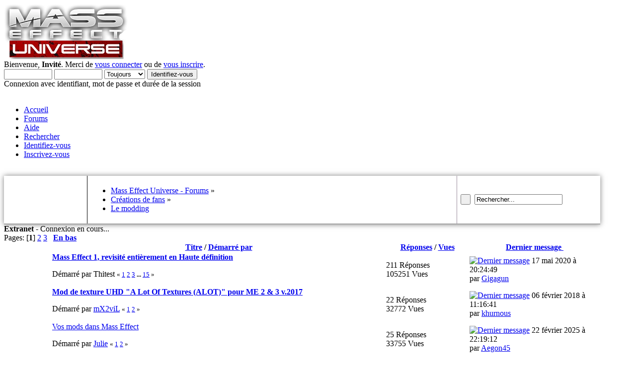

--- FILE ---
content_type: text/html; charset=UTF-8
request_url: https://masseffectuniverse.fr/forums/le-modding/?PHPSESSID=886b362494c23f58a6534a85fd924448
body_size: 8594
content:
<!DOCTYPE html PUBLIC "-//W3C//DTD XHTML 1.0 Transitional//EN" "http://www.w3.org/TR/xhtml1/DTD/xhtml1-transitional.dtd">
<html xmlns="http://www.w3.org/1999/xhtml">
<head>
	<link rel="stylesheet" type="text/css" href="https://masseffectuniverse.fr/forums/Themes/Astonished-Orion/css/index.css?fin20" />
	<link rel="stylesheet" type="text/css" href="https://masseffectuniverse.fr/forums/Themes/default/css/webkit.css" />
	<link rel="stylesheet" type="text/css" href="https://masseffectuniverse.fr/forums/Themes/Astonished-Orion/css/responsive.css" />
	<link id="ubermenu-basic-css" media="all" type="text/css" href="https://masseffectuniverse.fr/forums/Themes/Astonished-Orion/menu/basic.css" rel="stylesheet" />
	<link id="ubermenu-shiny-black-css" media="all" type="text/css" href="https://masseffectuniverse.fr/forums/Themes/Astonished-Orion/menu/shinyblack.css" rel="stylesheet" />
	<script type="text/javascript" src="https://masseffectuniverse.fr/forums/Themes/default/scripts/script.js?fin20"></script>
	<script type="text/javascript" src="https://masseffectuniverse.fr/forums/Themes/Astonished-Orion/scripts/theme.js?fin20"></script>
	<script type="text/javascript"><!-- // --><![CDATA[
		var smf_theme_url = "https://masseffectuniverse.fr/forums/Themes/Astonished-Orion";
		var smf_default_theme_url = "https://masseffectuniverse.fr/forums/Themes/default";
		var smf_images_url = "https://masseffectuniverse.fr/forums/Themes/Astonished-Orion/images";
		var smf_scripturl = "https://masseffectuniverse.fr/forums/index.php?PHPSESSID=886b362494c23f58a6534a85fd924448&amp;";
		var smf_iso_case_folding = false;
		var smf_charset = "UTF-8";
		var ajax_notification_text = "Chargement...";
		var ajax_notification_cancel_text = "Annuler";
	// ]]></script>
	<script type='text/javascript'>
	  (function(i,s,o,g,r,a,m){i['GoogleAnalyticsObject']=r;i[r]=i[r]||function(){
	  (i[r].q=i[r].q||[]).push(arguments)},i[r].l=1*new Date();a=s.createElement(o),
	  m=s.getElementsByTagName(o)[0];a.async=1;a.src=g;m.parentNode.insertBefore(a,m)
	  })(window,document,'script','//www.google-analytics.com/analytics.js','ga');

	  ga('create', 'UA-30907101-1', 'auto');
	  ga('send', 'pageview');

	</script>
	
	<!-- Global site tag (gtag.js) - Google Analytics -->
	<script async src='https://www.googletagmanager.com/gtag/js?id=G-WBNW8V5GF9'></script>
	<script>
	  window.dataLayer = window.dataLayer || [];
	  function gtag(){dataLayer.push(arguments);}
	  gtag('js', new Date());

	  gtag('config', 'G-WBNW8V5GF9');
	</script>
	
	<meta http-equiv="Content-Type" content="text/html; charset=UTF-8" />
	<meta name="description" content="Le modding" />
	<meta name="keywords" content="Forums Mass Effect France film romans universe" />
	<meta name="viewport" content="width=device-width" />
	<title>Le modding</title>
	<link rel="canonical" href="https://masseffectuniverse.fr/forums/le-modding/" />
	<link rel="help" href="https://masseffectuniverse.fr/forums/help/?PHPSESSID=886b362494c23f58a6534a85fd924448" />
	<link rel="search" href="https://masseffectuniverse.fr/forums/search/?PHPSESSID=886b362494c23f58a6534a85fd924448" />
	<link rel="contents" href="https://masseffectuniverse.fr/forums/index.php?PHPSESSID=886b362494c23f58a6534a85fd924448" />
	<link rel="alternate" type="application/rss+xml" title="Mass Effect Universe - Forums - Flux RSS" href="https://masseffectuniverse.fr/forums/.xml/?type=rss;PHPSESSID=886b362494c23f58a6534a85fd924448" />
	<link rel="index" href="https://masseffectuniverse.fr/forums/le-modding/?PHPSESSID=886b362494c23f58a6534a85fd924448" />
<script type="text/javascript">!window.jQuery && document.write(unescape('%3Cscript src="https://code.jquery.com/jquery.min.js"%3E%3C/script%3E'))</script>

	<script language="JavaScript" type="text/javascript"><!-- // --><![CDATA[
		jQuery(document).ready(function() {
			var is_visible = false;

			jQuery('.spoiler_toggle').prev().append(' [<a href="#" class="spoiler_toggle_link">' + 'Afficher' + '</a>]');
			jQuery('.spoiler_toggle').hide();

			jQuery('a.spoiler_toggle_link').click(function() {
				is_visible = !is_visible;

				jQuery(this).html((!is_visible) ? 'Afficher' : 'Masquer');
				jQuery(this).parent().next('.spoiler_toggle').toggle('slow');

				return false;
			});
		});
	// ]]></script><script type="text/javascript" src="https://masseffectuniverse.fr/forums/Themes/Astonished-Orion/scripts/script.js"></script><link rel="icon" href="https://masseffectuniverse.fr/wp-content/uploads/2012/07/favicon32.png" type="image/png"/>
</head>
<body>
	<div class="bgmenu">
	<div id="headerwrapper" style="width: 1200px">
	<div id="en-tete-logo"><a href="https://masseffectuniverse.fr/forums/../"><img alt="Mass Effect Universe" src="/../wp-content/uploads/2022/01/MEA-250-2.png" /></a></div>
			<div id="user">
				<script type="text/javascript" src="https://masseffectuniverse.fr/forums/Themes/default/scripts/sha1.js"></script>
				<form id="guest_form" action="https://masseffectuniverse.fr/forums/login2/?PHPSESSID=886b362494c23f58a6534a85fd924448" method="post" accept-charset="UTF-8"  onsubmit="hashLoginPassword(this, 'b5769a0a1d752c29cbff8ab61f2687db');">
					<div class="info">Bienvenue, <strong>Invité</strong>. Merci de <a href="https://masseffectuniverse.fr/forums/login/?PHPSESSID=886b362494c23f58a6534a85fd924448">vous connecter</a> ou de <a href="https://masseffectuniverse.fr/forums/register/?PHPSESSID=886b362494c23f58a6534a85fd924448">vous inscrire</a>.</div>
					<input type="text" name="user" size="10" class="input_text" />
					<input type="password" name="passwrd" size="10" class="input_password" />
					<select name="cookielength">
						<option value="60">1 heure</option>
						<option value="1440">1 jour</option>
						<option value="10080">1 semaine</option>
						<option value="43200">1 mois</option>
						<option value="-1" selected="selected">Toujours</option>
					</select>
					<input type="submit" value="Identifiez-vous" class="button_submit" /><br />
					<div class="info">Connexion avec identifiant, mot de passe et durée de la session</div>
					<input type="hidden" name="hash_passwrd" value="" /><input type="hidden" name="de88e15393a" value="b5769a0a1d752c29cbff8ab61f2687db" />
				</form>
			</div>
		<br class="clear" /><div id="navigation" style="width: 1200px"><div id="barre_menu"><div id="megaMenu" class="megaMenuContainer wpmega-preset-shiny-black megaFullWidth megaMenuHorizontal wpmega-noconflict megaMinimizeResiduals megaResetStyles"><ul id="megaUber" class="megaMenu">
				<li id="menu-item-0" class="menu-item menu-item-type-custom menu-item-object-custom ss-nav-menu-item-0 ss-nav-menu-item-depth-0 ss-nav-menu-reg um-flyout-align-center menu-item-home">
					<a class="firstlevel" href="https://masseffectuniverse.fr">
						<span class="firstlevel wpmega-link-title">Accueil</span>
					</a>
				</li>
				<li id="menu-item-1" class="menu-item menu-item-type-custom menu-item-object-custom current-menu-item current_page ss-nav-menu-item-1 ss-nav-menu-item-depth-0 ss-nav-menu-reg um-flyout-align-center">
					<a class="active firstlevel" href="https://masseffectuniverse.fr/forums/index.php?PHPSESSID=886b362494c23f58a6534a85fd924448">
						<span class="last firstlevel wpmega-link-title">Forums</span>
					</a>
			</li>
				<li id="menu-item-2" class="menu-item menu-item-type-custom menu-item-object-custom ss-nav-menu-item-2 ss-nav-menu-item-depth-0 ss-nav-menu-reg um-flyout-align-center">
					<a class="firstlevel" href="https://masseffectuniverse.fr/forums/help/?PHPSESSID=886b362494c23f58a6534a85fd924448">
						<span class="firstlevel wpmega-link-title">Aide</span>
					</a>
			</li>
				<li id="menu-item-3" class="menu-item menu-item-type-custom menu-item-object-custom ss-nav-menu-item-3 ss-nav-menu-item-depth-0 ss-nav-menu-reg um-flyout-align-center">
					<a class="firstlevel" href="https://masseffectuniverse.fr/forums/search/?PHPSESSID=886b362494c23f58a6534a85fd924448">
						<span class="firstlevel wpmega-link-title">Rechercher</span>
					</a>
			</li>
				<li id="menu-item-4" class="menu-item menu-item-type-custom menu-item-object-custom ss-nav-menu-item-4 ss-nav-menu-item-depth-0 ss-nav-menu-reg um-flyout-align-center">
					<a class="firstlevel" href="https://masseffectuniverse.fr/forums/login/?PHPSESSID=886b362494c23f58a6534a85fd924448">
						<span class="firstlevel wpmega-link-title">Identifiez-vous</span>
					</a>
			</li>
				<li id="menu-item-5" class="menu-item menu-item-type-custom menu-item-object-custom ss-nav-menu-item-5 ss-nav-menu-item-depth-0 ss-nav-menu-reg um-flyout-align-center">
					<a class="firstlevel" href="https://masseffectuniverse.fr/forums/register/?PHPSESSID=886b362494c23f58a6534a85fd924448">
						<span class="last firstlevel wpmega-link-title">Inscrivez-vous</span>
					</a>
			</li></ul></div></div></div>
		<br class="clear" />
	
</div>
	</div>
<div id="wrapper" style="width: 1200px">
		<script type="text/javascript"><!-- // --><![CDATA[
			var oMainHeaderToggle = new smc_Toggle({
				bToggleEnabled: true,
				bCurrentlyCollapsed: false,
				aSwappableContainers: [
					'collapse_section'
				],
				aSwapImages: [
					{
						sId: 'upshrink',
						srcExpanded: smf_images_url + '/custom/collapse.png',
						altExpanded: 'Cacher ou afficher l\'entête.',
						srcCollapsed: smf_images_url + '/custom/expand.png',
						altCollapsed: 'Cacher ou afficher l\'entête.'
					}
				],
				oThemeOptions: {
					bUseThemeSettings: false,
					sOptionName: 'collapse_header',
					sSessionVar: 'de88e15393a',
					sSessionId: 'b5769a0a1d752c29cbff8ab61f2687db'
				},
				oCookieOptions: {
					bUseCookie: true,
					sCookieName: 'upshrink'
				}
			});
		// ]]></script>
	<table width="100%" cellspacing="0" style="border-bottom: 2px solid #a5a5a5; box-shadow: 0 0 10px rgba(0, 0, 0, 0.5);">
		<tr>
			<td id="quicknav" class="yhbackground" width="14%" valign="middle" style="padding: 5px 7px; border-right: 1px solid #000;">
						<a class="social_icon twitter" href="https://twitter.com/MEUniverseFR" target="_blank"></a>
						<a class="social_icon facebook" href="https://www.facebook.com/MassEffectUniverseFR" target="_blank"></a>
						<a class="social_icon youtube" href="https://www.youtube.com/user/MassEffectUniverseFR" target="_blank"></a>
						<a class="social_icon rss" href="http://discord.gg/3DxF7Kn" target="_blank"></a></td>
			<td class="linktreebackground" width="62%" valign="middle" style="padding: 5px 7px; border-right: 1px solid #9b8e9f;">
				
	<div class="navigate_section">
		<ul>
			<li>
				<a href="https://masseffectuniverse.fr/forums/index.php?PHPSESSID=886b362494c23f58a6534a85fd924448"><span>Mass Effect Universe - Forums</span></a> &#187;
			</li>
			<li>
				<a href="https://masseffectuniverse.fr/forums/index.php?PHPSESSID=886b362494c23f58a6534a85fd924448#c15"><span>Créations de fans</span></a> &#187;
			</li>
			<li class="last">
				<a href="https://masseffectuniverse.fr/forums/le-modding/?PHPSESSID=886b362494c23f58a6534a85fd924448"><span>Le modding</span></a>
			</li>
		</ul>
	</div>
			</td>
			<td class="ltlast search" width="24%" style="padding: 5px 7px;">
					<form id="search_form" action="https://masseffectuniverse.fr/forums/search2/?PHPSESSID=886b362494c23f58a6534a85fd924448" method="post" accept-charset="UTF-8">
						<input class="search_button" type="submit" name="submit" value="&nbsp;" />&nbsp;
						<input class="search_input" type="text" name="search" value="Rechercher..." onfocus="this.value = '';" onblur="if(this.value=='') this.value='Rechercher...';" />
						<input type="hidden" name="advanced" value="0" />
						<input type="hidden" name="brd[28]" value="28" /></form></td>
		</tr>
	</table><div class="bgload"><div><strong>Extranet</strong> - <span id="connexion-news">Connexion en cours...</span><span id="liste-news"></span></div></div>
	<div id="content_section">
		<div id="main_content_section">
	<a id="top"></a>
	<div class="pagesection">
		<div class="pagelinks floatleft">Pages: [<strong>1</strong>] <a class="navPages" href="https://masseffectuniverse.fr/forums/le-modding/20/?PHPSESSID=886b362494c23f58a6534a85fd924448">2</a> <a class="navPages" href="https://masseffectuniverse.fr/forums/le-modding/40/?PHPSESSID=886b362494c23f58a6534a85fd924448">3</a>  &nbsp;&nbsp;<a href="#bot"><strong>En bas</strong></a></div>
		
	</div>
	<div class="tborder topic_table" id="messageindex">
		<table class="table_grid" cellspacing="0">
			<thead>
				<tr class="catbg">
					<th scope="col" class="first_th" width="8%" colspan="2">&nbsp;</th>
					<th scope="col" class="lefttext"><a href="https://masseffectuniverse.fr/forums/le-modding/?sort=subject;PHPSESSID=886b362494c23f58a6534a85fd924448">Titre</a> / <a href="https://masseffectuniverse.fr/forums/le-modding/?sort=starter;PHPSESSID=886b362494c23f58a6534a85fd924448">Démarré par</a></th>
					<th scope="col" width="14%"><a href="https://masseffectuniverse.fr/forums/le-modding/?sort=replies;PHPSESSID=886b362494c23f58a6534a85fd924448">Réponses</a> / <a href="https://masseffectuniverse.fr/forums/le-modding/?sort=views;PHPSESSID=886b362494c23f58a6534a85fd924448">Vues</a></th>
					<th scope="col" class="lefttext last_th" width="22%"><a href="https://masseffectuniverse.fr/forums/le-modding/?sort=last_post;PHPSESSID=886b362494c23f58a6534a85fd924448">Dernier message <img src="https://masseffectuniverse.fr/forums/Themes/Astonished-Orion/images/sort_down.gif" alt="" /></a></th>
				</tr>
			</thead>
			<tbody>
				<tr>
					<td class="icon1 stickybg2">
						<img src="https://masseffectuniverse.fr/forums/Themes/Astonished-Orion/images/topic/veryhot_post_sticky.gif" alt="" />
					</td>
					<td class="icon2 stickybg">
						<img src="https://masseffectuniverse.fr/forums/Themes/Astonished-Orion/images/post/xx.gif" alt="" />
					</td>
					<td class="subject stickybg2">
						<div >
							<strong><span id="msg_43499"><a href="https://masseffectuniverse.fr/forums/le-modding/mass-effect-1-revisite-entierement-en-haute-definition/?PHPSESSID=886b362494c23f58a6534a85fd924448">Mass Effect 1, revisité entièrement en Haute définition</a></span></strong>
							<p>Démarré par Thitest
								<small id="pages43499">&#171; <a class="navPages" href="https://masseffectuniverse.fr/forums/le-modding/mass-effect-1-revisite-entierement-en-haute-definition/?PHPSESSID=886b362494c23f58a6534a85fd924448">1</a> <a class="navPages" href="https://masseffectuniverse.fr/forums/le-modding/mass-effect-1-revisite-entierement-en-haute-definition/15/?PHPSESSID=886b362494c23f58a6534a85fd924448">2</a> <a class="navPages" href="https://masseffectuniverse.fr/forums/le-modding/mass-effect-1-revisite-entierement-en-haute-definition/30/?PHPSESSID=886b362494c23f58a6534a85fd924448">3</a> <span style="font-weight: bold;" onclick="expandPages(this, 'https://masseffectuniverse.fr/forums/index.php?topic=914.%1$d', 45, 210, 15);" onmouseover="this.style.cursor='pointer';"> ... </span><a class="navPages" href="https://masseffectuniverse.fr/forums/le-modding/mass-effect-1-revisite-entierement-en-haute-definition/210/?PHPSESSID=886b362494c23f58a6534a85fd924448">15</a>  &#187;</small>
							</p>
						</div>
					</td>
					<td class="stats stickybg">
						211 Réponses
						<br />
						105251 Vues
					</td>
					<td class="lastpost stickybg2">
						<a href="https://masseffectuniverse.fr/forums/le-modding/mass-effect-1-revisite-entierement-en-haute-definition/210/?PHPSESSID=886b362494c23f58a6534a85fd924448#msg89349"><img src="https://masseffectuniverse.fr/forums/Themes/Astonished-Orion/images/icons/last_post.gif" alt="Dernier message" title="Dernier message" /></a>
						17 mai 2020 à 20:24:49<br />
						par <a href="https://masseffectuniverse.fr/forums/profile/?u=35;PHPSESSID=886b362494c23f58a6534a85fd924448">Gigagun</a>
					</td>
				</tr>
				<tr>
					<td class="icon1 stickybg2">
						<img src="https://masseffectuniverse.fr/forums/Themes/Astonished-Orion/images/topic/hot_post_sticky.gif" alt="" />
					</td>
					<td class="icon2 stickybg">
						<img src="https://masseffectuniverse.fr/forums/Themes/Astonished-Orion/images/post/xx.gif" alt="" />
					</td>
					<td class="subject stickybg2">
						<div >
							<strong><span id="msg_83525"><a href="https://masseffectuniverse.fr/forums/le-modding/alot-2017-pour-me2-et-me3/?PHPSESSID=886b362494c23f58a6534a85fd924448">Mod de texture UHD &quot;A Lot Of Textures (ALOT)&quot; pour ME 2 &amp; 3 v.2017</a></span></strong>
							<p>Démarré par <a href="https://masseffectuniverse.fr/forums/profile/?u=1345;PHPSESSID=886b362494c23f58a6534a85fd924448" title="Voir le profil de mX2viL">mX2viL</a>
								<small id="pages83525">&#171; <a class="navPages" href="https://masseffectuniverse.fr/forums/le-modding/alot-2017-pour-me2-et-me3/?PHPSESSID=886b362494c23f58a6534a85fd924448">1</a> <a class="navPages" href="https://masseffectuniverse.fr/forums/le-modding/alot-2017-pour-me2-et-me3/15/?PHPSESSID=886b362494c23f58a6534a85fd924448">2</a>  &#187;</small>
							</p>
						</div>
					</td>
					<td class="stats stickybg">
						22 Réponses
						<br />
						32772 Vues
					</td>
					<td class="lastpost stickybg2">
						<a href="https://masseffectuniverse.fr/forums/le-modding/alot-2017-pour-me2-et-me3/15/?PHPSESSID=886b362494c23f58a6534a85fd924448#msg88162"><img src="https://masseffectuniverse.fr/forums/Themes/Astonished-Orion/images/icons/last_post.gif" alt="Dernier message" title="Dernier message" /></a>
						06 février 2018 à 11:16:41<br />
						par <a href="https://masseffectuniverse.fr/forums/profile/?u=2095;PHPSESSID=886b362494c23f58a6534a85fd924448">khurnous</a>
					</td>
				</tr>
				<tr>
					<td class="icon1 windowbg2">
						<img src="https://masseffectuniverse.fr/forums/Themes/Astonished-Orion/images/topic/veryhot_post.gif" alt="" />
					</td>
					<td class="icon2 windowbg">
						<img src="https://masseffectuniverse.fr/forums/Themes/Astonished-Orion/images/post/xx.gif" alt="" />
					</td>
					<td class="subject windowbg2">
						<div >
							<span id="msg_20750"><a href="https://masseffectuniverse.fr/forums/le-modding/vos-mods-dans-mass-effect/?PHPSESSID=886b362494c23f58a6534a85fd924448">Vos mods dans Mass Effect</a></span>
							<p>Démarré par <a href="https://masseffectuniverse.fr/forums/profile/?u=252;PHPSESSID=886b362494c23f58a6534a85fd924448" title="Voir le profil de Julie">Julie</a>
								<small id="pages20750">&#171; <a class="navPages" href="https://masseffectuniverse.fr/forums/le-modding/vos-mods-dans-mass-effect/?PHPSESSID=886b362494c23f58a6534a85fd924448">1</a> <a class="navPages" href="https://masseffectuniverse.fr/forums/le-modding/vos-mods-dans-mass-effect/15/?PHPSESSID=886b362494c23f58a6534a85fd924448">2</a>  &#187;</small>
							</p>
						</div>
					</td>
					<td class="stats windowbg">
						25 Réponses
						<br />
						33755 Vues
					</td>
					<td class="lastpost windowbg2">
						<a href="https://masseffectuniverse.fr/forums/le-modding/vos-mods-dans-mass-effect/15/?PHPSESSID=886b362494c23f58a6534a85fd924448#msg92268"><img src="https://masseffectuniverse.fr/forums/Themes/Astonished-Orion/images/icons/last_post.gif" alt="Dernier message" title="Dernier message" /></a>
						22 février 2025 à 22:19:12<br />
						par <a href="https://masseffectuniverse.fr/forums/profile/?u=2571;PHPSESSID=886b362494c23f58a6534a85fd924448">Aegon45</a>
					</td>
				</tr>
				<tr>
					<td class="icon1 windowbg2">
						<img src="https://masseffectuniverse.fr/forums/Themes/Astonished-Orion/images/topic/normal_post.gif" alt="" />
					</td>
					<td class="icon2 windowbg">
						<img src="https://masseffectuniverse.fr/forums/Themes/Astonished-Orion/images/post/xx.gif" alt="" />
					</td>
					<td class="subject windowbg2">
						<div >
							<span id="msg_91507"><a href="https://masseffectuniverse.fr/forums/le-modding/tali-remastered-legendary-edition/?PHPSESSID=886b362494c23f58a6534a85fd924448">Tali Remastered - Legendary Edition</a></span>
							<p>Démarré par <a href="https://masseffectuniverse.fr/forums/profile/?u=2288;PHPSESSID=886b362494c23f58a6534a85fd924448" title="Voir le profil de CreativeMachinima">CreativeMachinima</a>
								<small id="pages91507"></small>
							</p>
						</div>
					</td>
					<td class="stats windowbg">
						0 Réponses
						<br />
						24190 Vues
					</td>
					<td class="lastpost windowbg2">
						<a href="https://masseffectuniverse.fr/forums/le-modding/tali-remastered-legendary-edition/?PHPSESSID=886b362494c23f58a6534a85fd924448#msg91507"><img src="https://masseffectuniverse.fr/forums/Themes/Astonished-Orion/images/icons/last_post.gif" alt="Dernier message" title="Dernier message" /></a>
						13 avril 2022 à 00:46:58<br />
						par <a href="https://masseffectuniverse.fr/forums/profile/?u=2288;PHPSESSID=886b362494c23f58a6534a85fd924448">CreativeMachinima</a>
					</td>
				</tr>
				<tr>
					<td class="icon1 windowbg2">
						<img src="https://masseffectuniverse.fr/forums/Themes/Astonished-Orion/images/topic/normal_post.gif" alt="" />
					</td>
					<td class="icon2 windowbg">
						<img src="https://masseffectuniverse.fr/forums/Themes/Astonished-Orion/images/post/xx.gif" alt="" />
					</td>
					<td class="subject windowbg2">
						<div >
							<span id="msg_89149"><a href="https://masseffectuniverse.fr/forums/le-modding/tali-remastered-pour-mass-effect-2/?PHPSESSID=886b362494c23f58a6534a85fd924448">Tali Remastered pour Mass Effect 2</a></span>
							<p>Démarré par <a href="https://masseffectuniverse.fr/forums/profile/?u=2288;PHPSESSID=886b362494c23f58a6534a85fd924448" title="Voir le profil de CreativeMachinima">CreativeMachinima</a>
								<small id="pages89149"></small>
							</p>
						</div>
					</td>
					<td class="stats windowbg">
						2 Réponses
						<br />
						22916 Vues
					</td>
					<td class="lastpost windowbg2">
						<a href="https://masseffectuniverse.fr/forums/le-modding/tali-remastered-pour-mass-effect-2/?PHPSESSID=886b362494c23f58a6534a85fd924448#msg91506"><img src="https://masseffectuniverse.fr/forums/Themes/Astonished-Orion/images/icons/last_post.gif" alt="Dernier message" title="Dernier message" /></a>
						13 avril 2022 à 00:46:44<br />
						par <a href="https://masseffectuniverse.fr/forums/profile/?u=2288;PHPSESSID=886b362494c23f58a6534a85fd924448">CreativeMachinima</a>
					</td>
				</tr>
				<tr>
					<td class="icon1 windowbg2">
						<img src="https://masseffectuniverse.fr/forums/Themes/Astonished-Orion/images/topic/normal_post.gif" alt="" />
					</td>
					<td class="icon2 windowbg">
						<img src="https://masseffectuniverse.fr/forums/Themes/Astonished-Orion/images/post/xx.gif" alt="" />
					</td>
					<td class="subject windowbg2">
						<div >
							<span id="msg_90649"><a href="https://masseffectuniverse.fr/forums/le-modding/le-modding-sur-la-legendary-edition/?PHPSESSID=886b362494c23f58a6534a85fd924448">Le modding sur la Legendary Edition</a></span>
							<p>Démarré par <a href="https://masseffectuniverse.fr/forums/profile/?u=2402;PHPSESSID=886b362494c23f58a6534a85fd924448" title="Voir le profil de Sekai San">Sekai San</a>
								<small id="pages90649"></small>
							</p>
						</div>
					</td>
					<td class="stats windowbg">
						3 Réponses
						<br />
						23261 Vues
					</td>
					<td class="lastpost windowbg2">
						<a href="https://masseffectuniverse.fr/forums/le-modding/le-modding-sur-la-legendary-edition/?PHPSESSID=886b362494c23f58a6534a85fd924448#msg90684"><img src="https://masseffectuniverse.fr/forums/Themes/Astonished-Orion/images/icons/last_post.gif" alt="Dernier message" title="Dernier message" /></a>
						30 mai 2021 à 21:11:21<br />
						par <a href="https://masseffectuniverse.fr/forums/profile/?u=65;PHPSESSID=886b362494c23f58a6534a85fd924448">Emyl vas MEU</a>
					</td>
				</tr>
				<tr>
					<td class="icon1 windowbg2">
						<img src="https://masseffectuniverse.fr/forums/Themes/Astonished-Orion/images/topic/normal_post.gif" alt="" />
					</td>
					<td class="icon2 windowbg">
						<img src="https://masseffectuniverse.fr/forums/Themes/Astonished-Orion/images/post/xx.gif" alt="" />
					</td>
					<td class="subject windowbg2">
						<div >
							<span id="msg_89214"><a href="https://masseffectuniverse.fr/forums/le-modding/probleme-dans-mass-effect-2-pc-impossible-de-sauter-les-barrieres/?PHPSESSID=886b362494c23f58a6534a85fd924448">problème dans Mass Effect 2 PC : impossible de sauter les barrières</a></span>
							<p>Démarré par <a href="https://masseffectuniverse.fr/forums/profile/?u=2389;PHPSESSID=886b362494c23f58a6534a85fd924448" title="Voir le profil de garp">garp</a>
								<small id="pages89214"></small>
							</p>
						</div>
					</td>
					<td class="stats windowbg">
						1 Réponses
						<br />
						21260 Vues
					</td>
					<td class="lastpost windowbg2">
						<a href="https://masseffectuniverse.fr/forums/le-modding/probleme-dans-mass-effect-2-pc-impossible-de-sauter-les-barrieres/?PHPSESSID=886b362494c23f58a6534a85fd924448#msg89315"><img src="https://masseffectuniverse.fr/forums/Themes/Astonished-Orion/images/icons/last_post.gif" alt="Dernier message" title="Dernier message" /></a>
						28 avril 2020 à 10:04:25<br />
						par <a href="https://masseffectuniverse.fr/forums/profile/?u=2357;PHPSESSID=886b362494c23f58a6534a85fd924448">F4nt0m3</a>
					</td>
				</tr>
				<tr>
					<td class="icon1 windowbg2">
						<img src="https://masseffectuniverse.fr/forums/Themes/Astonished-Orion/images/topic/veryhot_post.gif" alt="" />
					</td>
					<td class="icon2 windowbg">
						<img src="https://masseffectuniverse.fr/forums/Themes/Astonished-Orion/images/post/xx.gif" alt="" />
					</td>
					<td class="subject windowbg2">
						<div >
							<span id="msg_25815"><a href="https://masseffectuniverse.fr/forums/le-modding/mass-effect-reborn/?PHPSESSID=886b362494c23f58a6534a85fd924448">Mass Effect Reborn</a></span>
							<p>Démarré par Thitest
								<small id="pages25815">&#171; <a class="navPages" href="https://masseffectuniverse.fr/forums/le-modding/mass-effect-reborn/?PHPSESSID=886b362494c23f58a6534a85fd924448">1</a> <a class="navPages" href="https://masseffectuniverse.fr/forums/le-modding/mass-effect-reborn/15/?PHPSESSID=886b362494c23f58a6534a85fd924448">2</a> <a class="navPages" href="https://masseffectuniverse.fr/forums/le-modding/mass-effect-reborn/30/?PHPSESSID=886b362494c23f58a6534a85fd924448">3</a> <span style="font-weight: bold;" onclick="expandPages(this, 'https://masseffectuniverse.fr/forums/index.php?topic=563.%1$d', 45, 1125, 15);" onmouseover="this.style.cursor='pointer';"> ... </span><a class="navPages" href="https://masseffectuniverse.fr/forums/le-modding/mass-effect-reborn/1125/?PHPSESSID=886b362494c23f58a6534a85fd924448">76</a>  &#187;</small>
							</p>
						</div>
					</td>
					<td class="stats windowbg">
						1138 Réponses
						<br />
						92975 Vues
					</td>
					<td class="lastpost windowbg2">
						<a href="https://masseffectuniverse.fr/forums/le-modding/mass-effect-reborn/1125/?PHPSESSID=886b362494c23f58a6534a85fd924448#msg89125"><img src="https://masseffectuniverse.fr/forums/Themes/Astonished-Orion/images/icons/last_post.gif" alt="Dernier message" title="Dernier message" /></a>
						31 janvier 2020 à 11:40:53<br />
						par <a href="https://masseffectuniverse.fr/forums/profile/?u=1428;PHPSESSID=886b362494c23f58a6534a85fd924448">Alphajim</a>
					</td>
				</tr>
				<tr>
					<td class="icon1 windowbg2">
						<img src="https://masseffectuniverse.fr/forums/Themes/Astonished-Orion/images/topic/normal_post.gif" alt="" />
					</td>
					<td class="icon2 windowbg">
						<img src="https://masseffectuniverse.fr/forums/Themes/Astonished-Orion/images/post/xx.gif" alt="" />
					</td>
					<td class="subject windowbg2">
						<div >
							<span id="msg_89100"><a href="https://masseffectuniverse.fr/forums/le-modding/expanded-galaxy-mod/?PHPSESSID=886b362494c23f58a6534a85fd924448">Expanded Galaxy Mod</a></span>
							<p>Démarré par <a href="https://masseffectuniverse.fr/forums/profile/?u=2373;PHPSESSID=886b362494c23f58a6534a85fd924448" title="Voir le profil de DaiKira">DaiKira</a>
								<small id="pages89100"></small>
							</p>
						</div>
					</td>
					<td class="stats windowbg">
						2 Réponses
						<br />
						24972 Vues
					</td>
					<td class="lastpost windowbg2">
						<a href="https://masseffectuniverse.fr/forums/le-modding/expanded-galaxy-mod/?PHPSESSID=886b362494c23f58a6534a85fd924448#msg89107"><img src="https://masseffectuniverse.fr/forums/Themes/Astonished-Orion/images/icons/last_post.gif" alt="Dernier message" title="Dernier message" /></a>
						05 janvier 2020 à 18:37:14<br />
						par <a href="https://masseffectuniverse.fr/forums/profile/?u=2373;PHPSESSID=886b362494c23f58a6534a85fd924448">DaiKira</a>
					</td>
				</tr>
				<tr>
					<td class="icon1 windowbg2">
						<img src="https://masseffectuniverse.fr/forums/Themes/Astonished-Orion/images/topic/veryhot_post.gif" alt="" />
					</td>
					<td class="icon2 windowbg">
						<img src="https://masseffectuniverse.fr/forums/Themes/Astonished-Orion/images/post/xx.gif" alt="" />
					</td>
					<td class="subject windowbg2">
						<div >
							<span id="msg_31207"><a href="https://masseffectuniverse.fr/forums/le-modding/the-mass-effect-happy-ending-mod-mod-fin-mass-effect-3/?PHPSESSID=886b362494c23f58a6534a85fd924448">The Mass Effect Happy Ending Mod (Mod Fin Mass Effect 3)</a></span>
							<p>Démarré par Thitest
								<small id="pages31207">&#171; <a class="navPages" href="https://masseffectuniverse.fr/forums/le-modding/the-mass-effect-happy-ending-mod-mod-fin-mass-effect-3/?PHPSESSID=886b362494c23f58a6534a85fd924448">1</a> <a class="navPages" href="https://masseffectuniverse.fr/forums/le-modding/the-mass-effect-happy-ending-mod-mod-fin-mass-effect-3/15/?PHPSESSID=886b362494c23f58a6534a85fd924448">2</a>  &#187;</small>
							</p>
						</div>
					</td>
					<td class="stats windowbg">
						28 Réponses
						<br />
						31523 Vues
					</td>
					<td class="lastpost windowbg2">
						<a href="https://masseffectuniverse.fr/forums/le-modding/the-mass-effect-happy-ending-mod-mod-fin-mass-effect-3/15/?PHPSESSID=886b362494c23f58a6534a85fd924448#msg88989"><img src="https://masseffectuniverse.fr/forums/Themes/Astonished-Orion/images/icons/last_post.gif" alt="Dernier message" title="Dernier message" /></a>
						12 mai 2019 à 11:10:47<br />
						par <a href="https://masseffectuniverse.fr/forums/profile/?u=2357;PHPSESSID=886b362494c23f58a6534a85fd924448">F4nt0m3</a>
					</td>
				</tr>
				<tr>
					<td class="icon1 windowbg2">
						<img src="https://masseffectuniverse.fr/forums/Themes/Astonished-Orion/images/topic/normal_post.gif" alt="" />
					</td>
					<td class="icon2 windowbg">
						<img src="https://masseffectuniverse.fr/forums/Themes/Astonished-Orion/images/post/xx.gif" alt="" />
					</td>
					<td class="subject windowbg2">
						<div >
							<span id="msg_79629"><a href="https://masseffectuniverse.fr/forums/le-modding/incompatibilite-mehem-mod-hd/?PHPSESSID=886b362494c23f58a6534a85fd924448">incompatibilité MEHEM + mod HD</a></span>
							<p>Démarré par <a href="https://masseffectuniverse.fr/forums/profile/?u=894;PHPSESSID=886b362494c23f58a6534a85fd924448" title="Voir le profil de geoffrey68200">geoffrey68200</a>
								<small id="pages79629"></small>
							</p>
						</div>
					</td>
					<td class="stats windowbg">
						1 Réponses
						<br />
						24793 Vues
					</td>
					<td class="lastpost windowbg2">
						<a href="https://masseffectuniverse.fr/forums/le-modding/incompatibilite-mehem-mod-hd/?PHPSESSID=886b362494c23f58a6534a85fd924448#msg88792"><img src="https://masseffectuniverse.fr/forums/Themes/Astonished-Orion/images/icons/last_post.gif" alt="Dernier message" title="Dernier message" /></a>
						11 décembre 2018 à 16:58:35<br />
						par <a href="https://masseffectuniverse.fr/forums/profile/?u=2095;PHPSESSID=886b362494c23f58a6534a85fd924448">khurnous</a>
					</td>
				</tr>
				<tr>
					<td class="icon1 windowbg2">
						<img src="https://masseffectuniverse.fr/forums/Themes/Astonished-Orion/images/topic/normal_post.gif" alt="" />
					</td>
					<td class="icon2 windowbg">
						<img src="https://masseffectuniverse.fr/forums/Themes/Astonished-Orion/images/post/lamp.gif" alt="" />
					</td>
					<td class="subject windowbg2">
						<div >
							<span id="msg_88685"><a href="https://masseffectuniverse.fr/forums/le-modding/liste-de-mods/?PHPSESSID=886b362494c23f58a6534a85fd924448">Liste de Mods</a></span>
							<p>Démarré par <a href="https://masseffectuniverse.fr/forums/profile/?u=2267;PHPSESSID=886b362494c23f58a6534a85fd924448" title="Voir le profil de Antoxydre">Antoxydre</a>
								<small id="pages88685"></small>
							</p>
						</div>
					</td>
					<td class="stats windowbg">
						6 Réponses
						<br />
						30911 Vues
					</td>
					<td class="lastpost windowbg2">
						<a href="https://masseffectuniverse.fr/forums/le-modding/liste-de-mods/?PHPSESSID=886b362494c23f58a6534a85fd924448#msg88762"><img src="https://masseffectuniverse.fr/forums/Themes/Astonished-Orion/images/icons/last_post.gif" alt="Dernier message" title="Dernier message" /></a>
						05 novembre 2018 à 13:14:40<br />
						par <a href="https://masseffectuniverse.fr/forums/profile/?u=1151;PHPSESSID=886b362494c23f58a6534a85fd924448">LRP2580</a>
					</td>
				</tr>
				<tr>
					<td class="icon1 windowbg2">
						<img src="https://masseffectuniverse.fr/forums/Themes/Astonished-Orion/images/topic/hot_post.gif" alt="" />
					</td>
					<td class="icon2 windowbg">
						<img src="https://masseffectuniverse.fr/forums/Themes/Astonished-Orion/images/post/xx.gif" alt="" />
					</td>
					<td class="subject windowbg2">
						<div >
							<span id="msg_43567"><a href="https://masseffectuniverse.fr/forums/le-modding/utiliser-une-autre-race-comme-personnage-principale-dans-mass-effect-1/?PHPSESSID=886b362494c23f58a6534a85fd924448">Utiliser une autre race comme personnage principale dans Mass Effect 1</a></span>
							<p>Démarré par <a href="https://masseffectuniverse.fr/forums/profile/?u=895;PHPSESSID=886b362494c23f58a6534a85fd924448" title="Voir le profil de MasterChief">MasterChief</a>
								<small id="pages43567">&#171; <a class="navPages" href="https://masseffectuniverse.fr/forums/le-modding/utiliser-une-autre-race-comme-personnage-principale-dans-mass-effect-1/?PHPSESSID=886b362494c23f58a6534a85fd924448">1</a> <a class="navPages" href="https://masseffectuniverse.fr/forums/le-modding/utiliser-une-autre-race-comme-personnage-principale-dans-mass-effect-1/15/?PHPSESSID=886b362494c23f58a6534a85fd924448">2</a>  &#187;</small>
							</p>
						</div>
					</td>
					<td class="stats windowbg">
						15 Réponses
						<br />
						26521 Vues
					</td>
					<td class="lastpost windowbg2">
						<a href="https://masseffectuniverse.fr/forums/le-modding/utiliser-une-autre-race-comme-personnage-principale-dans-mass-effect-1/15/?PHPSESSID=886b362494c23f58a6534a85fd924448#msg88718"><img src="https://masseffectuniverse.fr/forums/Themes/Astonished-Orion/images/icons/last_post.gif" alt="Dernier message" title="Dernier message" /></a>
						23 août 2018 à 11:18:18<br />
						par <a href="https://masseffectuniverse.fr/forums/profile/?u=193;PHPSESSID=886b362494c23f58a6534a85fd924448">Mirlina</a>
					</td>
				</tr>
				<tr>
					<td class="icon1 windowbg2">
						<img src="https://masseffectuniverse.fr/forums/Themes/Astonished-Orion/images/topic/normal_post.gif" alt="" />
					</td>
					<td class="icon2 windowbg">
						<img src="https://masseffectuniverse.fr/forums/Themes/Astonished-Orion/images/post/xx.gif" alt="" />
					</td>
					<td class="subject windowbg2">
						<div >
							<span id="msg_88658"><a href="https://masseffectuniverse.fr/forums/le-modding/tutoriel-de-me3-explorer/?PHPSESSID=886b362494c23f58a6534a85fd924448">Tutoriel pour &quot;A Lot Of Textures (ALOT) for ME3&quot; ?</a></span>
							<p>Démarré par <a href="https://masseffectuniverse.fr/forums/profile/?u=2311;PHPSESSID=886b362494c23f58a6534a85fd924448" title="Voir le profil de Keiji">Keiji</a>
								<small id="pages88658"></small>
							</p>
						</div>
					</td>
					<td class="stats windowbg">
						2 Réponses
						<br />
						26258 Vues
					</td>
					<td class="lastpost windowbg2">
						<a href="https://masseffectuniverse.fr/forums/le-modding/tutoriel-de-me3-explorer/?PHPSESSID=886b362494c23f58a6534a85fd924448#msg88662"><img src="https://masseffectuniverse.fr/forums/Themes/Astonished-Orion/images/icons/last_post.gif" alt="Dernier message" title="Dernier message" /></a>
						06 juillet 2018 à 14:15:54<br />
						par <a href="https://masseffectuniverse.fr/forums/profile/?u=2311;PHPSESSID=886b362494c23f58a6534a85fd924448">Keiji</a>
					</td>
				</tr>
				<tr>
					<td class="icon1 windowbg2">
						<img src="https://masseffectuniverse.fr/forums/Themes/Astonished-Orion/images/topic/normal_post.gif" alt="" />
					</td>
					<td class="icon2 windowbg">
						<img src="https://masseffectuniverse.fr/forums/Themes/Astonished-Orion/images/post/xx.gif" alt="" />
					</td>
					<td class="subject windowbg2">
						<div >
							<span id="msg_87548"><a href="https://masseffectuniverse.fr/forums/le-modding/mode-fps-sur-mass-effect-andromeda/?PHPSESSID=886b362494c23f58a6534a85fd924448">Mod FPS sur Mass Effect Andromeda</a></span>
							<p>Démarré par <a href="https://masseffectuniverse.fr/forums/profile/?u=1;PHPSESSID=886b362494c23f58a6534a85fd924448" title="Voir le profil de Simon N7">Simon N7</a>
								<small id="pages87548"></small>
							</p>
						</div>
					</td>
					<td class="stats windowbg">
						1 Réponses
						<br />
						24488 Vues
					</td>
					<td class="lastpost windowbg2">
						<a href="https://masseffectuniverse.fr/forums/le-modding/mode-fps-sur-mass-effect-andromeda/?PHPSESSID=886b362494c23f58a6534a85fd924448#msg87549"><img src="https://masseffectuniverse.fr/forums/Themes/Astonished-Orion/images/icons/last_post.gif" alt="Dernier message" title="Dernier message" /></a>
						29 octobre 2017 à 12:31:00<br />
						par <a href="https://masseffectuniverse.fr/forums/profile/?u=35;PHPSESSID=886b362494c23f58a6534a85fd924448">Gigagun</a>
					</td>
				</tr>
				<tr>
					<td class="icon1 windowbg2">
						<img src="https://masseffectuniverse.fr/forums/Themes/Astonished-Orion/images/topic/normal_post.gif" alt="" />
					</td>
					<td class="icon2 windowbg">
						<img src="https://masseffectuniverse.fr/forums/Themes/Astonished-Orion/images/post/xx.gif" alt="" />
					</td>
					<td class="subject windowbg2">
						<div >
							<span id="msg_85349"><a href="https://masseffectuniverse.fr/forums/le-modding/probleme-avec-le-mod-cinema-mod-v1-2/?PHPSESSID=886b362494c23f58a6534a85fd924448">Problème avec le MOD Cinema Mod V1.2</a></span>
							<p>Démarré par <a href="https://masseffectuniverse.fr/forums/profile/?u=1663;PHPSESSID=886b362494c23f58a6534a85fd924448" title="Voir le profil de DRAMO">DRAMO</a>
								<small id="pages85349"></small>
							</p>
						</div>
					</td>
					<td class="stats windowbg">
						0 Réponses
						<br />
						23203 Vues
					</td>
					<td class="lastpost windowbg2">
						<a href="https://masseffectuniverse.fr/forums/le-modding/probleme-avec-le-mod-cinema-mod-v1-2/?PHPSESSID=886b362494c23f58a6534a85fd924448#msg85349"><img src="https://masseffectuniverse.fr/forums/Themes/Astonished-Orion/images/icons/last_post.gif" alt="Dernier message" title="Dernier message" /></a>
						15 avril 2017 à 13:14:35<br />
						par <a href="https://masseffectuniverse.fr/forums/profile/?u=1663;PHPSESSID=886b362494c23f58a6534a85fd924448">DRAMO</a>
					</td>
				</tr>
				<tr>
					<td class="icon1 windowbg2">
						<img src="https://masseffectuniverse.fr/forums/Themes/Astonished-Orion/images/topic/normal_post.gif" alt="" />
					</td>
					<td class="icon2 windowbg">
						<img src="https://masseffectuniverse.fr/forums/Themes/Astonished-Orion/images/post/xx.gif" alt="" />
					</td>
					<td class="subject windowbg2">
						<div >
							<span id="msg_83476"><a href="https://masseffectuniverse.fr/forums/le-modding/mod-manette/?PHPSESSID=886b362494c23f58a6534a85fd924448">mod manette </a></span>
							<p>Démarré par <a href="https://masseffectuniverse.fr/forums/profile/?u=1666;PHPSESSID=886b362494c23f58a6534a85fd924448" title="Voir le profil de pipolegros9">pipolegros9</a>
								<small id="pages83476"></small>
							</p>
						</div>
					</td>
					<td class="stats windowbg">
						1 Réponses
						<br />
						27040 Vues
					</td>
					<td class="lastpost windowbg2">
						<a href="https://masseffectuniverse.fr/forums/le-modding/mod-manette/?PHPSESSID=886b362494c23f58a6534a85fd924448#msg83477"><img src="https://masseffectuniverse.fr/forums/Themes/Astonished-Orion/images/icons/last_post.gif" alt="Dernier message" title="Dernier message" /></a>
						28 février 2017 à 12:35:59<br />
						par <a href="https://masseffectuniverse.fr/forums/profile/?u=1180;PHPSESSID=886b362494c23f58a6534a85fd924448">TheLastStarfighter</a>
					</td>
				</tr>
				<tr>
					<td class="icon1 windowbg2">
						<img src="https://masseffectuniverse.fr/forums/Themes/Astonished-Orion/images/topic/normal_post.gif" alt="" />
					</td>
					<td class="icon2 windowbg">
						<img src="https://masseffectuniverse.fr/forums/Themes/Astonished-Orion/images/post/xx.gif" alt="" />
					</td>
					<td class="subject windowbg2">
						<div >
							<span id="msg_80648"><a href="https://masseffectuniverse.fr/forums/le-modding/mass-effect-3-fichiers-de-voix/?PHPSESSID=886b362494c23f58a6534a85fd924448">Mass Effect 3 fichiers de voix</a></span>
							<p>Démarré par <a href="https://masseffectuniverse.fr/forums/profile/?u=1420;PHPSESSID=886b362494c23f58a6534a85fd924448" title="Voir le profil de adrien">adrien</a>
								<small id="pages80648"></small>
							</p>
						</div>
					</td>
					<td class="stats windowbg">
						0 Réponses
						<br />
						24350 Vues
					</td>
					<td class="lastpost windowbg2">
						<a href="https://masseffectuniverse.fr/forums/le-modding/mass-effect-3-fichiers-de-voix/?PHPSESSID=886b362494c23f58a6534a85fd924448#msg80648"><img src="https://masseffectuniverse.fr/forums/Themes/Astonished-Orion/images/icons/last_post.gif" alt="Dernier message" title="Dernier message" /></a>
						29 septembre 2016 à 14:46:33<br />
						par <a href="https://masseffectuniverse.fr/forums/profile/?u=1420;PHPSESSID=886b362494c23f58a6534a85fd924448">adrien</a>
					</td>
				</tr>
				<tr>
					<td class="icon1 windowbg2">
						<img src="https://masseffectuniverse.fr/forums/Themes/Astonished-Orion/images/topic/normal_post.gif" alt="" />
					</td>
					<td class="icon2 windowbg">
						<img src="https://masseffectuniverse.fr/forums/Themes/Astonished-Orion/images/post/xx.gif" alt="" />
					</td>
					<td class="subject windowbg2">
						<div >
							<span id="msg_80362"><a href="https://masseffectuniverse.fr/forums/le-modding/me1-jouer-en-vost/?PHPSESSID=886b362494c23f58a6534a85fd924448">[ME1] Jouer en VOST</a></span>
							<p>Démarré par lexo1000
								<small id="pages80362"></small>
							</p>
						</div>
					</td>
					<td class="stats windowbg">
						2 Réponses
						<br />
						27929 Vues
					</td>
					<td class="lastpost windowbg2">
						<a href="https://masseffectuniverse.fr/forums/le-modding/me1-jouer-en-vost/?PHPSESSID=886b362494c23f58a6534a85fd924448#msg80367"><img src="https://masseffectuniverse.fr/forums/Themes/Astonished-Orion/images/icons/last_post.gif" alt="Dernier message" title="Dernier message" /></a>
						04 septembre 2016 à 16:56:45<br />
						par <a href="https://masseffectuniverse.fr/forums/profile/?u=35;PHPSESSID=886b362494c23f58a6534a85fd924448">Gigagun</a>
					</td>
				</tr>
				<tr>
					<td class="icon1 windowbg2">
						<img src="https://masseffectuniverse.fr/forums/Themes/Astonished-Orion/images/topic/normal_post.gif" alt="" />
					</td>
					<td class="icon2 windowbg">
						<img src="https://masseffectuniverse.fr/forums/Themes/Astonished-Orion/images/post/xx.gif" alt="" />
					</td>
					<td class="subject windowbg2">
						<div >
							<span id="msg_79607"><a href="https://masseffectuniverse.fr/forums/le-modding/fichiers-tga-quen-faire/?PHPSESSID=886b362494c23f58a6534a85fd924448">Fichiers .tga, qu'en faire ?</a></span>
							<p>Démarré par <a href="https://masseffectuniverse.fr/forums/profile/?u=999;PHPSESSID=886b362494c23f58a6534a85fd924448" title="Voir le profil de Raamad">Raamad</a>
								<small id="pages79607"></small>
							</p>
						</div>
					</td>
					<td class="stats windowbg">
						5 Réponses
						<br />
						27013 Vues
					</td>
					<td class="lastpost windowbg2">
						<a href="https://masseffectuniverse.fr/forums/le-modding/fichiers-tga-quen-faire/?PHPSESSID=886b362494c23f58a6534a85fd924448#msg79709"><img src="https://masseffectuniverse.fr/forums/Themes/Astonished-Orion/images/icons/last_post.gif" alt="Dernier message" title="Dernier message" /></a>
						28 avril 2016 à 18:31:51<br />
						par <a href="https://masseffectuniverse.fr/forums/profile/?u=1353;PHPSESSID=886b362494c23f58a6534a85fd924448">miminepho</a>
					</td>
				</tr>
			</tbody>
		</table>
	</div>
	<a id="bot"></a>
	<div class="pagesection">
		
		<div class="pagelinks">Pages: [<strong>1</strong>] <a class="navPages" href="https://masseffectuniverse.fr/forums/le-modding/20/?PHPSESSID=886b362494c23f58a6534a85fd924448">2</a> <a class="navPages" href="https://masseffectuniverse.fr/forums/le-modding/40/?PHPSESSID=886b362494c23f58a6534a85fd924448">3</a>  &nbsp;&nbsp;<a href="#top"><strong>En haut</strong></a></div>
	</div>
	<div class="navigate_section">
		<ul>
			<li>
				<a href="https://masseffectuniverse.fr/forums/index.php?PHPSESSID=886b362494c23f58a6534a85fd924448"><span>Mass Effect Universe - Forums</span></a> &#187;
			</li>
			<li>
				<a href="https://masseffectuniverse.fr/forums/index.php?PHPSESSID=886b362494c23f58a6534a85fd924448#c15"><span>Créations de fans</span></a> &#187;
			</li>
			<li class="last">
				<a href="https://masseffectuniverse.fr/forums/le-modding/?PHPSESSID=886b362494c23f58a6534a85fd924448"><span>Le modding</span></a>
			</li>
		</ul>
	</div>
	<div class="tborder" id="topic_icons">
		<div class="description">
			<p class="floatright" id="message_index_jump_to">&nbsp;</p>
			<p class="floatleft smalltext">
				<img src="https://masseffectuniverse.fr/forums/Themes/Astonished-Orion/images/topic/normal_post.gif" alt="" align="middle" /> Sujet normal<br />
				<img src="https://masseffectuniverse.fr/forums/Themes/Astonished-Orion/images/topic/hot_post.gif" alt="" align="middle" /> Sujet populaire (plus de 15 interventions)<br />
				<img src="https://masseffectuniverse.fr/forums/Themes/Astonished-Orion/images/topic/veryhot_post.gif" alt="" align="middle" /> Sujet très populaire (plus de 25 interventions)
			</p>
			<p class="smalltext">
				<img src="https://masseffectuniverse.fr/forums/Themes/Astonished-Orion/images/icons/quick_lock.gif" alt="" align="middle" /> Sujet bloqué<br />
				<img src="https://masseffectuniverse.fr/forums/Themes/Astonished-Orion/images/icons/quick_sticky.gif" alt="" align="middle" /> Sujet épinglé<br />
				<img src="https://masseffectuniverse.fr/forums/Themes/Astonished-Orion/images/topic/normal_poll.gif" alt="" align="middle" /> Sondage
			</p>
			<script type="text/javascript"><!-- // --><![CDATA[
				if (typeof(window.XMLHttpRequest) != "undefined")
					aJumpTo[aJumpTo.length] = new JumpTo({
						sContainerId: "message_index_jump_to",
						sJumpToTemplate: "<label class=\"smalltext\" for=\"%select_id%\">Aller à:<" + "/label> %dropdown_list%",
						iCurBoardId: 28,
						iCurBoardChildLevel: 0,
						sCurBoardName: "Le modding",
						sBoardChildLevelIndicator: "==",
						sBoardPrefix: "=> ",
						sCatSeparator: "-----------------------------",
						sCatPrefix: "",
						sGoButtonLabel: " Allons-y&nbsp;! "
					});
			// ]]></script>
			<br class="clear" />
		</div>
	</div>
<script type="text/javascript" src="https://masseffectuniverse.fr/forums/Themes/default/scripts/topic.js"></script>
<script type="text/javascript"><!-- // --><![CDATA[

	// Hide certain bits during topic edit.
	hide_prefixes.push("lockicon", "stickyicon", "pages", "newicon");

	// Use it to detect when we've stopped editing.
	document.onclick = modify_topic_click;

	var mouse_on_div;
	function modify_topic_click()
	{
		if (in_edit_mode == 1 && mouse_on_div == 0)
			modify_topic_save("b5769a0a1d752c29cbff8ab61f2687db", "de88e15393a");
	}

	function modify_topic_keypress(oEvent)
	{
		if (typeof(oEvent.keyCode) != "undefined" && oEvent.keyCode == 13)
		{
			modify_topic_save("b5769a0a1d752c29cbff8ab61f2687db", "de88e15393a");
			if (typeof(oEvent.preventDefault) == "undefined")
				oEvent.returnValue = false;
			else
				oEvent.preventDefault();
		}
	}

	// For templating, shown when an inline edit is made.
	function modify_topic_show_edit(subject)
	{
		// Just template the subject.
		setInnerHTML(cur_subject_div, '<input type="text" name="subject" value="' + subject + '" size="60" style="width: 95%;" maxlength="80" onkeypress="modify_topic_keypress(event)" class="input_text" /><input type="hidden" name="topic" value="' + cur_topic_id + '" /><input type="hidden" name="msg" value="' + cur_msg_id.substr(4) + '" />');
	}

	// And the reverse for hiding it.
	function modify_topic_hide_edit(subject)
	{
		// Re-template the subject!
		setInnerHTML(cur_subject_div, '<a href="https://masseffectuniverse.fr/forums/index.php?PHPSESSID=886b362494c23f58a6534a85fd924448&amp;topic=' + cur_topic_id + '.0">' + subject + '<' +'/a>');
	}

// ]]></script>
	</div></div>
	
		</div>
	<div id="footer_section">
		<div id="footerwrapper" style="width: 1200px">
		<div class="fcenter">
		<div class="fleft">
		<div class="fright">
		<div id="copyrightf">
		<div id="zone_pub">
		<!-- START ADVERTISER: Fnac FR from awin.com -->
		<a href="https://www.awin1.com/cread.php?s=2176182&amp;v=12665&amp;q=338836&amp;r=798273">
		<img class="aligncenter" src="https://www.awin1.com/cshow.php?s=2176182&amp;v=12665&amp;q=338836&amp;r=798273" border="0">
		</a>
		<!-- END ADVERTISER: Fnac FR from awin.com -->
		</div>
		<ul class="reset">
			<li class="copyright">
			<span class="smalltext" style="display: inline; visibility: visible; font-family: Verdana, Arial, sans-serif;"><a href="https://masseffectuniverse.fr/forums/credits/?PHPSESSID=886b362494c23f58a6534a85fd924448" title="Simple Machines Forum" target="_blank" class="new_win">SMF 2.0.19</a> |
<a href="http://www.simplemachines.org/about/smf/license.php" title="License" target="_blank" class="new_win">SMF &copy; 2011</a>, <a href="http://www.simplemachines.org" title="Simple Machines" target="_blank" class="new_win">Simple Machines</a>
			</span></li>
			<li class="copyright">
		Astonished Theme by <strong>Diego Andr&eacute;s</strong></li>
			<li class="copyright"><a id="button_mobile" href="https://masseffectuniverse.fr/forums/index.php?thememode=mobile;redirect=https%3A%2F%2Fmasseffectuniverse.fr%2Fforums%2Fle-modding%2F%3FPHPSESSID%3D886b362494c23f58a6534a85fd924448;PHPSESSID=886b362494c23f58a6534a85fd924448" class="new_win"><span>Version mobile du forum</span></a></li>
			<li class="button_xhtml"><a id="button_xhtml" href="http://validator.w3.org/check?uri=referer" target="_blank" class="new_win" title="XHTML 1.0 valide&nbsp;!"><span>XHTML</span></a></li>
			<li class="button_rss"><a id="button_rss" href="https://masseffectuniverse.fr/forums/.xml/?type=rss;PHPSESSID=886b362494c23f58a6534a85fd924448" class="new_win"><span>Flux RSS</span></a></li>
			<li class="last button_wap2"><a id="button_wap2" href="https://masseffectuniverse.fr/forums/index.php?wap2;PHPSESSID=886b362494c23f58a6534a85fd924448" class="new_win"><span>WAP2</span></a></li>
		</ul>
		</div>
		</div>
		</div>
		</div>
		
		</div>
	</div>
	<script src="https://masseffectuniverse.fr/forums/Themes/Astonished-Orion/menu/hoverIntent.js" type="text/javascript"></script>
	<script type="text/javascript">
		var uberMenuSettings = {"speed":"300","trigger":"hoverIntent","orientation":"horizontal","transition":"slide","hoverInterval":"20","hoverTimeout":"100","removeConflicts":"on","autoAlign":"off","noconflict":"off","fullWidthSubs":"off","androidClick":"on","iOScloseButton":"off","loadGoogleMaps":"off","repositionOnLoad":"off"};
	</script>
	<script src="https://masseffectuniverse.fr/forums/Themes/Astonished-Orion/menu/ubermenu.min.js" type="text/javascript"></script>
</body></html>